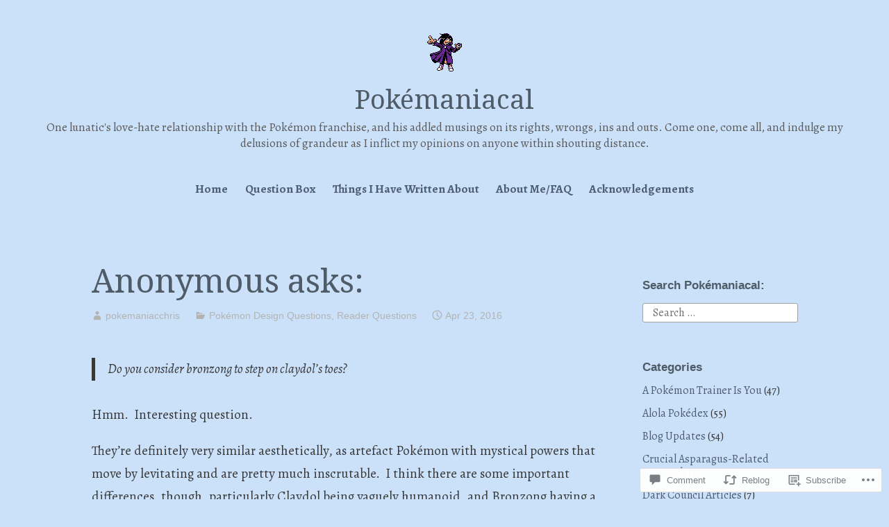

--- FILE ---
content_type: text/css;charset=utf-8
request_url: https://s0.wp.com/?custom-css=1&csblog=9HYxz&cscache=6&csrev=16
body_size: -45
content:
.entry-content a:link{color:#206cdf}.entry-content a:visited{color:#4d75b3}.entry-content a:hover{color:#a68cd9}.entry-content a:active{color:#9c6ef7}.entry-content a.more-link{color:#161616}.wingdings{font-family:wingdings}